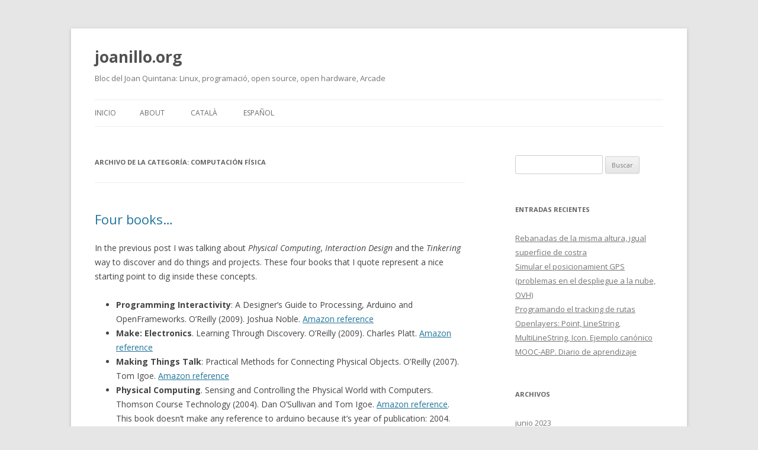

--- FILE ---
content_type: text/html; charset=UTF-8
request_url: https://www.joanillo.org/?cat=134&lang=es
body_size: 6199
content:
<!DOCTYPE html>
<!--[if IE 7]>
<html class="ie ie7" lang="es-ES">
<![endif]-->
<!--[if IE 8]>
<html class="ie ie8" lang="es-ES">
<![endif]-->
<!--[if !(IE 7) & !(IE 8)]><!-->
<html lang="es-ES">
<!--<![endif]-->
<head>
<meta charset="UTF-8" />
<meta name="viewport" content="width=device-width" />
<title>Computación Física | joanillo.org</title>
<link rel="profile" href="https://gmpg.org/xfn/11" />
<link rel="pingback" href="https://www.joanillo.org/xmlrpc.php">
<!--[if lt IE 9]>
<script src="https://www.joanillo.org/wp-content/themes/twentytwelve/js/html5.js?ver=3.7.0" type="text/javascript"></script>
<![endif]-->
<link rel='dns-prefetch' href='//fonts.googleapis.com' />
<link rel='dns-prefetch' href='//s.w.org' />
<link href='https://fonts.gstatic.com' crossorigin rel='preconnect' />
<link rel="alternate" type="application/rss+xml" title="joanillo.org &raquo; Feed" href="https://www.joanillo.org?lang=es" />
<link rel="alternate" type="application/rss+xml" title="joanillo.org &raquo; Feed de los comentarios" href="https://www.joanillo.org/?feed=comments-rss2&#038;lang=es" />
<link rel="alternate" type="application/rss+xml" title="joanillo.org &raquo; Categoría Computación Física del feed" href="https://www.joanillo.org/?feed=rss2&#038;cat=134" />
		<script type="text/javascript">
			window._wpemojiSettings = {"baseUrl":"https:\/\/s.w.org\/images\/core\/emoji\/13.0.0\/72x72\/","ext":".png","svgUrl":"https:\/\/s.w.org\/images\/core\/emoji\/13.0.0\/svg\/","svgExt":".svg","source":{"concatemoji":"https:\/\/www.joanillo.org\/wp-includes\/js\/wp-emoji-release.min.js?ver=5.5.17"}};
			!function(e,a,t){var n,r,o,i=a.createElement("canvas"),p=i.getContext&&i.getContext("2d");function s(e,t){var a=String.fromCharCode;p.clearRect(0,0,i.width,i.height),p.fillText(a.apply(this,e),0,0);e=i.toDataURL();return p.clearRect(0,0,i.width,i.height),p.fillText(a.apply(this,t),0,0),e===i.toDataURL()}function c(e){var t=a.createElement("script");t.src=e,t.defer=t.type="text/javascript",a.getElementsByTagName("head")[0].appendChild(t)}for(o=Array("flag","emoji"),t.supports={everything:!0,everythingExceptFlag:!0},r=0;r<o.length;r++)t.supports[o[r]]=function(e){if(!p||!p.fillText)return!1;switch(p.textBaseline="top",p.font="600 32px Arial",e){case"flag":return s([127987,65039,8205,9895,65039],[127987,65039,8203,9895,65039])?!1:!s([55356,56826,55356,56819],[55356,56826,8203,55356,56819])&&!s([55356,57332,56128,56423,56128,56418,56128,56421,56128,56430,56128,56423,56128,56447],[55356,57332,8203,56128,56423,8203,56128,56418,8203,56128,56421,8203,56128,56430,8203,56128,56423,8203,56128,56447]);case"emoji":return!s([55357,56424,8205,55356,57212],[55357,56424,8203,55356,57212])}return!1}(o[r]),t.supports.everything=t.supports.everything&&t.supports[o[r]],"flag"!==o[r]&&(t.supports.everythingExceptFlag=t.supports.everythingExceptFlag&&t.supports[o[r]]);t.supports.everythingExceptFlag=t.supports.everythingExceptFlag&&!t.supports.flag,t.DOMReady=!1,t.readyCallback=function(){t.DOMReady=!0},t.supports.everything||(n=function(){t.readyCallback()},a.addEventListener?(a.addEventListener("DOMContentLoaded",n,!1),e.addEventListener("load",n,!1)):(e.attachEvent("onload",n),a.attachEvent("onreadystatechange",function(){"complete"===a.readyState&&t.readyCallback()})),(n=t.source||{}).concatemoji?c(n.concatemoji):n.wpemoji&&n.twemoji&&(c(n.twemoji),c(n.wpemoji)))}(window,document,window._wpemojiSettings);
		</script>
		<style type="text/css">
img.wp-smiley,
img.emoji {
	display: inline !important;
	border: none !important;
	box-shadow: none !important;
	height: 1em !important;
	width: 1em !important;
	margin: 0 .07em !important;
	vertical-align: -0.1em !important;
	background: none !important;
	padding: 0 !important;
}
</style>
	<link rel='stylesheet' id='wp-block-library-css'  href='https://www.joanillo.org/wp-includes/css/dist/block-library/style.min.css?ver=5.5.17' type='text/css' media='all' />
<link rel='stylesheet' id='wp-block-library-theme-css'  href='https://www.joanillo.org/wp-includes/css/dist/block-library/theme.min.css?ver=5.5.17' type='text/css' media='all' />
<link rel='stylesheet' id='twentytwelve-fonts-css'  href='https://fonts.googleapis.com/css?family=Open+Sans%3A400italic%2C700italic%2C400%2C700&#038;subset=latin%2Clatin-ext&#038;display=fallback' type='text/css' media='all' />
<link rel='stylesheet' id='twentytwelve-style-css'  href='https://www.joanillo.org/wp-content/themes/twentytwelve/style.css?ver=20190507' type='text/css' media='all' />
<link rel='stylesheet' id='twentytwelve-block-style-css'  href='https://www.joanillo.org/wp-content/themes/twentytwelve/css/blocks.css?ver=20190406' type='text/css' media='all' />
<!--[if lt IE 9]>
<link rel='stylesheet' id='twentytwelve-ie-css'  href='https://www.joanillo.org/wp-content/themes/twentytwelve/css/ie.css?ver=20150214' type='text/css' media='all' />
<![endif]-->
<script type='text/javascript' src='https://www.joanillo.org/wp-includes/js/jquery/jquery.js?ver=1.12.4-wp' id='jquery-core-js'></script>
<link rel="https://api.w.org/" href="https://www.joanillo.org/index.php?rest_route=/" /><link rel="alternate" type="application/json" href="https://www.joanillo.org/index.php?rest_route=/wp/v2/categories/134" /><link rel="EditURI" type="application/rsd+xml" title="RSD" href="https://www.joanillo.org/xmlrpc.php?rsd" />
<link rel="wlwmanifest" type="application/wlwmanifest+xml" href="https://www.joanillo.org/wp-includes/wlwmanifest.xml" /> 
<meta name="generator" content="WordPress 5.5.17" />
<link rel="alternate" href="https://www.joanillo.org/?cat=26" hreflang="ca" />
<link rel="alternate" href="https://www.joanillo.org/?cat=134&#038;lang=es" hreflang="es" />
</head>

<body class="archive category category-physical-computing-es category-134 wp-embed-responsive custom-font-enabled single-author">
<div id="page" class="hfeed site">
	<header id="masthead" class="site-header" role="banner">
		<hgroup>
			<h1 class="site-title"><a href="https://www.joanillo.org/?lang=es" title="joanillo.org" rel="home">joanillo.org</a></h1>
			<h2 class="site-description">Bloc del Joan Quintana: Linux, programació, open source, open hardware, Arcade</h2>
		</hgroup>

		<nav id="site-navigation" class="main-navigation" role="navigation">
			<button class="menu-toggle">Menú</button>
			<a class="assistive-text" href="#content" title="Saltar al contenido">Saltar al contenido</a>
			<div class="nav-menu"><ul>
<li ><a href="https://www.joanillo.org/?lang=es">Inicio</a></li><li class="page_item page-item-874"><a href="https://www.joanillo.org/?page_id=874&#038;lang=es">About</a></li>
<li class="page_item page-item-883"><a href="https://www.joanillo.org/?page_id=883&#038;lang=es">Català</a></li>
<li class="page_item page-item-888"><a href="https://www.joanillo.org/?page_id=888&#038;lang=es">Español</a></li>
</ul></div>
		</nav><!-- #site-navigation -->

			</header><!-- #masthead -->

	<div id="main" class="wrapper">

	<section id="primary" class="site-content">
		<div id="content" role="main">

					<header class="archive-header">
				<h1 class="archive-title">
				Archivo de la categoría: <span>Computación Física</span>				</h1>

						</header><!-- .archive-header -->

				<article id="post-109" class="post-109 post type-post status-publish format-standard hentry category-arduino-es category-physical-computing-es category-interaction-design-es category-interaction-and-interfaces-es">
				<header class="entry-header">
			
						<h1 class="entry-title">
				<a href="https://www.joanillo.org/?p=109&#038;lang=es" rel="bookmark">Four books&#8230;</a>
			</h1>
								</header><!-- .entry-header -->

				<div class="entry-content">
			<p>In the previous post I was talking about <em>Physical Computing</em>, <em>Interaction Design</em> and the <em>Tinkering</em> way to discover and do things and projects. These four books that I quote represent a nice starting point to dig inside these concepts.</p>
<ul>
<li><strong>Programming Interactivity</strong>: A Designer&#8217;s Guide to Processing, Arduino and OpenFrameworks. O&#8217;Reilly (2009). Joshua Noble. <a href="http://www.amazon.com/Programming-Interactivity-Designers-Processing-Openframeworks/dp/0596154143/ref=sr_1_1?s=books&amp;ie=UTF8&amp;qid=1278545445&amp;sr=1-1">Amazon reference</a></li>
<li><strong>Make: Electronics</strong>. Learning Through Discovery. O&#8217;Reilly (2009). Charles Platt. <a href="http://www.amazon.com/MAKE-Electronics-Learning-Through-Discovery/dp/0596153740/ref=sr_1_1?ie=UTF8&amp;s=books&amp;qid=1278545580&amp;sr=1-1">Amazon reference</a></li>
<li><strong>Making Things Talk</strong>: Practical Methods for Connecting Physical Objects. O&#8217;Reilly (2007). Tom Igoe. <a href="http://www.amazon.com/Making-Things-Talk-Practical-Connecting/dp/0596510519/ref=sr_1_1?ie=UTF8&amp;s=books&amp;qid=1278545666&amp;sr=1-1">Amazon reference</a></li>
<li><strong>Physical Computing</strong>. Sensing and Controlling the Physical World with Computers. Thomson Course Technology (2004). Dan O&#8217;Sullivan and Tom Igoe. <a href="http://www.amazon.com/Physical-Computing-Sensing-Controlling-Computers/dp/159200346X/ref=sr_1_1?ie=UTF8&amp;s=books&amp;qid=1278545692&amp;sr=1-1">Amazon reference</a>. This book doesn&#8217;t make any reference to arduino because it&#8217;s year of publication: 2004.</li>
</ul>
					</div><!-- .entry-content -->
		
		<footer class="entry-meta">
			Esta entrada fue publicada en <a href="https://www.joanillo.org/?cat=292&#038;lang=es" rel="category">Arduino</a>, <a href="https://www.joanillo.org/?cat=134&#038;lang=es" rel="category">Computación Física</a>, <a href="https://www.joanillo.org/?cat=144&#038;lang=es" rel="category">Diseño de Interacciones</a>, <a href="https://www.joanillo.org/?cat=160&#038;lang=es" rel="category">Interacción e Interficies</a> el <a href="https://www.joanillo.org/?p=109&#038;lang=es" title="11:03" rel="bookmark"><time class="entry-date" datetime="2010-07-08T11:03:00+02:00">08/07/2010</time></a><span class="by-author"> por <span class="author vcard"><a class="url fn n" href="https://www.joanillo.org/?author=1&#038;lang=es" title="Ver todas las entradas de joanillo" rel="author">joanillo</a></span></span>.								</footer><!-- .entry-meta -->
	</article><!-- #post -->
	<article id="post-105" class="post-105 post type-post status-publish format-standard hentry category-physical-computing-es category-interaction-design-es category-interaction-and-interfaces-es">
				<header class="entry-header">
			
						<h1 class="entry-title">
				<a href="https://www.joanillo.org/?p=105&#038;lang=es" rel="bookmark">Concerning three concepts: Physical Computing, Interaction Design, Tinkering</a>
			</h1>
								</header><!-- .entry-header -->

				<div class="entry-content">
			<p>The course is over&#8230; and summer starts&#8230; During this year I&#8217;ve been taken awareness about different concepts and ideas that are becoming more and more important in my thoughts and projects. I want to bookmark these three words and concepts for further study and reference: <strong>Physical Computing</strong>, <strong>Interaction Design</strong> and <strong>Tinkering</strong>. I&#8217;ve found very usefull a small booklet introductory to arduino: <strong>Getting Started with Arduino</strong>, from where I take the quotes.</p>
<p><strong>Physical Computing</strong></p>
<blockquote><p>Physical Computing involves prototyping with electronics, turning sensors, actuators and microcontrollers into materials for designers and artists. It involves the design of interactive objects that people can interact with using sensors and actuators controlled by a behaviour implemented as software running inside a microcontroller.</p></blockquote>
<p>Also:</p>
<ul>
<li>http://en.wikipedia.org/wiki/Physical_computing</li>
<li>www.tigoe.net</li>
</ul>
<p><strong>Interaction Design</strong></p>
<blockquote><p>Interaction Design is about the design of any interactive experience. It also applies to the creation of meaningful experiences between us (humans) and artefacts. It is also a good way to explore the creation of beautiful and maybe even controversial relationships between us and technology. Interaction Design attempts to encourage design through an iterative process based on prototypes of ever increasing fidelity. This approach, also part of some types of more traditional design fields, can be extended to include prototyping with technology and particular with electronics. This particular type of Interaction Design is called Physical Computing.</p></blockquote>
<p>Also:</p>
<ul>
<li>http://en.wikipedia.org/wiki/Interaction_design</li>
<li>Programming Interactivity book</li>
</ul>
<p><strong>Tinkering</strong></p>
<blockquote><p>We believe it is essential to play with the medium, exploring different possibilities directly with hardware and software, sometimes without a definite goal. We call this process tinkering.</p>
<p>Tinkering is what happens when you try something you don&#8217;t quite know how to do, guided by whim, imagination and curiosity.</p>
<p>When you tinker, there are no instructions &#8211; but there are also no failure, no right or wrong way of doing things. It&#8217;s about figuring out how thinks work and reworking them.</p>
<p>Re-using existing technology is one of the best ways of tinkering. Getting cheap toys or old discarded equipment and hacking them to make them do something new is one of the best ways to get to great results.</p></blockquote>
<p>329	In the previous post I was talking about <em>Physical Computing</em>, <em>Interaction Design</em> and the <em>Tinkering</em> way to discover and do things and projects. These four books that I quote represent a nice starting point to dig inside these concepts.</p>
<ul>
<li><strong>Programming Interactivity</strong>: A Designer&#8217;s Guide to Processing, Arduino and OpenFrameworks. O&#8217;Reilly (2009). Joshua Noble. <a href="http://www.amazon.com/Programming-Interactivity-Designers-Processing-Openframeworks/dp/0596154143/ref=sr_1_1?s=books&amp;ie=UTF8&amp;qid=1278545445&amp;sr=1-1">Amazon reference</a></li>
<li><strong>Make: Electronics</strong>. Learning Through Discovery. O&#8217;Reilly (2009). Charles Platt. <a href="http://www.amazon.com/MAKE-Electronics-Learning-Through-Discovery/dp/0596153740/ref=sr_1_1?ie=UTF8&amp;s=books&amp;qid=1278545580&amp;sr=1-1">Amazon reference</a></li>
<li><strong>Making Things Talk</strong>: Practical Methods for Connecting Physical Objects. O&#8217;Reilly (2007). Tom Igoe. <a href="http://www.amazon.com/Making-Things-Talk-Practical-Connecting/dp/0596510519/ref=sr_1_1?ie=UTF8&amp;s=books&amp;qid=1278545666&amp;sr=1-1">Amazon reference</a></li>
<li><strong>Physical Computing</strong>. Sensing and Controlling the Physical World with Computers. Thomson Course Technology (2004). Dan O&#8217;Sullivan and Tom Igoe. <a href="http://www.amazon.com/Physical-Computing-Sensing-Controlling-Computers/dp/159200346X/ref=sr_1_1?ie=UTF8&amp;s=books&amp;qid=1278545692&amp;sr=1-1">Amazon reference</a>. This book doesn&#8217;t make any reference to arduino because it&#8217;s year of publication: 2004.</li>
</ul>
					</div><!-- .entry-content -->
		
		<footer class="entry-meta">
			Esta entrada fue publicada en <a href="https://www.joanillo.org/?cat=134&#038;lang=es" rel="category">Computación Física</a>, <a href="https://www.joanillo.org/?cat=144&#038;lang=es" rel="category">Diseño de Interacciones</a>, <a href="https://www.joanillo.org/?cat=160&#038;lang=es" rel="category">Interacción e Interficies</a> el <a href="https://www.joanillo.org/?p=105&#038;lang=es" title="11:01" rel="bookmark"><time class="entry-date" datetime="2010-07-07T11:01:00+02:00">07/07/2010</time></a><span class="by-author"> por <span class="author vcard"><a class="url fn n" href="https://www.joanillo.org/?author=1&#038;lang=es" title="Ver todas las entradas de joanillo" rel="author">joanillo</a></span></span>.								</footer><!-- .entry-meta -->
	</article><!-- #post -->

		
		</div><!-- #content -->
	</section><!-- #primary -->


			<div id="secondary" class="widget-area" role="complementary">
			<aside id="search-2" class="widget widget_search"><form role="search" method="get" id="searchform" class="searchform" action="https://www.joanillo.org/">
				<div>
					<label class="screen-reader-text" for="s">Buscar:</label>
					<input type="text" value="" name="s" id="s" />
					<input type="submit" id="searchsubmit" value="Buscar" />
				</div>
			<input type="hidden" name="lang" value="es" /></form></aside>
		<aside id="recent-posts-2" class="widget widget_recent_entries">
		<h3 class="widget-title">Entradas recientes</h3>
		<ul>
											<li>
					<a href="https://www.joanillo.org/?p=1283&#038;lang=es">Rebanadas de la misma altura, igual superficie de costra</a>
									</li>
											<li>
					<a href="https://www.joanillo.org/?p=1233&#038;lang=es">Simular el posicionamient GPS (problemas en el despliegue a la nube, OVH)</a>
									</li>
											<li>
					<a href="https://www.joanillo.org/?p=1228&#038;lang=es">Programando el tracking de rutas</a>
									</li>
											<li>
					<a href="https://www.joanillo.org/?p=1220&#038;lang=es">Openlayers: Point, LineString, MultiLineString, Icon. Ejemplo canónico</a>
									</li>
											<li>
					<a href="https://www.joanillo.org/?p=1188&#038;lang=es">MOOC-ABP. Diario de aprendizaje</a>
									</li>
					</ul>

		</aside><aside id="archives-3" class="widget widget_archive"><h3 class="widget-title">Archivos</h3>
			<ul>
					<li><a href='https://www.joanillo.org/?m=202306&#038;lang=es'>junio 2023</a></li>
	<li><a href='https://www.joanillo.org/?m=202205&#038;lang=es'>mayo 2022</a></li>
	<li><a href='https://www.joanillo.org/?m=202203&#038;lang=es'>marzo 2022</a></li>
	<li><a href='https://www.joanillo.org/?m=202202&#038;lang=es'>febrero 2022</a></li>
	<li><a href='https://www.joanillo.org/?m=202201&#038;lang=es'>enero 2022</a></li>
	<li><a href='https://www.joanillo.org/?m=202112&#038;lang=es'>diciembre 2021</a></li>
	<li><a href='https://www.joanillo.org/?m=202111&#038;lang=es'>noviembre 2021</a></li>
	<li><a href='https://www.joanillo.org/?m=202109&#038;lang=es'>septiembre 2021</a></li>
	<li><a href='https://www.joanillo.org/?m=202106&#038;lang=es'>junio 2021</a></li>
	<li><a href='https://www.joanillo.org/?m=202105&#038;lang=es'>mayo 2021</a></li>
	<li><a href='https://www.joanillo.org/?m=202104&#038;lang=es'>abril 2021</a></li>
	<li><a href='https://www.joanillo.org/?m=202103&#038;lang=es'>marzo 2021</a></li>
	<li><a href='https://www.joanillo.org/?m=202012&#038;lang=es'>diciembre 2020</a></li>
	<li><a href='https://www.joanillo.org/?m=202011&#038;lang=es'>noviembre 2020</a></li>
	<li><a href='https://www.joanillo.org/?m=202009&#038;lang=es'>septiembre 2020</a></li>
	<li><a href='https://www.joanillo.org/?m=202007&#038;lang=es'>julio 2020</a></li>
	<li><a href='https://www.joanillo.org/?m=202005&#038;lang=es'>mayo 2020</a></li>
	<li><a href='https://www.joanillo.org/?m=202004&#038;lang=es'>abril 2020</a></li>
	<li><a href='https://www.joanillo.org/?m=202003&#038;lang=es'>marzo 2020</a></li>
	<li><a href='https://www.joanillo.org/?m=202002&#038;lang=es'>febrero 2020</a></li>
	<li><a href='https://www.joanillo.org/?m=202001&#038;lang=es'>enero 2020</a></li>
	<li><a href='https://www.joanillo.org/?m=201912&#038;lang=es'>diciembre 2019</a></li>
	<li><a href='https://www.joanillo.org/?m=201911&#038;lang=es'>noviembre 2019</a></li>
	<li><a href='https://www.joanillo.org/?m=201910&#038;lang=es'>octubre 2019</a></li>
	<li><a href='https://www.joanillo.org/?m=201908&#038;lang=es'>agosto 2019</a></li>
	<li><a href='https://www.joanillo.org/?m=201907&#038;lang=es'>julio 2019</a></li>
	<li><a href='https://www.joanillo.org/?m=201906&#038;lang=es'>junio 2019</a></li>
	<li><a href='https://www.joanillo.org/?m=201902&#038;lang=es'>febrero 2019</a></li>
	<li><a href='https://www.joanillo.org/?m=201901&#038;lang=es'>enero 2019</a></li>
	<li><a href='https://www.joanillo.org/?m=201812&#038;lang=es'>diciembre 2018</a></li>
	<li><a href='https://www.joanillo.org/?m=201811&#038;lang=es'>noviembre 2018</a></li>
	<li><a href='https://www.joanillo.org/?m=201810&#038;lang=es'>octubre 2018</a></li>
	<li><a href='https://www.joanillo.org/?m=201809&#038;lang=es'>septiembre 2018</a></li>
	<li><a href='https://www.joanillo.org/?m=201807&#038;lang=es'>julio 2018</a></li>
	<li><a href='https://www.joanillo.org/?m=201806&#038;lang=es'>junio 2018</a></li>
	<li><a href='https://www.joanillo.org/?m=201805&#038;lang=es'>mayo 2018</a></li>
	<li><a href='https://www.joanillo.org/?m=201804&#038;lang=es'>abril 2018</a></li>
	<li><a href='https://www.joanillo.org/?m=201803&#038;lang=es'>marzo 2018</a></li>
	<li><a href='https://www.joanillo.org/?m=201802&#038;lang=es'>febrero 2018</a></li>
	<li><a href='https://www.joanillo.org/?m=201801&#038;lang=es'>enero 2018</a></li>
	<li><a href='https://www.joanillo.org/?m=201711&#038;lang=es'>noviembre 2017</a></li>
	<li><a href='https://www.joanillo.org/?m=201710&#038;lang=es'>octubre 2017</a></li>
	<li><a href='https://www.joanillo.org/?m=201709&#038;lang=es'>septiembre 2017</a></li>
	<li><a href='https://www.joanillo.org/?m=201706&#038;lang=es'>junio 2017</a></li>
	<li><a href='https://www.joanillo.org/?m=201705&#038;lang=es'>mayo 2017</a></li>
	<li><a href='https://www.joanillo.org/?m=201704&#038;lang=es'>abril 2017</a></li>
	<li><a href='https://www.joanillo.org/?m=201703&#038;lang=es'>marzo 2017</a></li>
	<li><a href='https://www.joanillo.org/?m=201702&#038;lang=es'>febrero 2017</a></li>
	<li><a href='https://www.joanillo.org/?m=201701&#038;lang=es'>enero 2017</a></li>
	<li><a href='https://www.joanillo.org/?m=201612&#038;lang=es'>diciembre 2016</a></li>
	<li><a href='https://www.joanillo.org/?m=201611&#038;lang=es'>noviembre 2016</a></li>
	<li><a href='https://www.joanillo.org/?m=201610&#038;lang=es'>octubre 2016</a></li>
	<li><a href='https://www.joanillo.org/?m=201609&#038;lang=es'>septiembre 2016</a></li>
	<li><a href='https://www.joanillo.org/?m=201607&#038;lang=es'>julio 2016</a></li>
	<li><a href='https://www.joanillo.org/?m=201606&#038;lang=es'>junio 2016</a></li>
	<li><a href='https://www.joanillo.org/?m=201605&#038;lang=es'>mayo 2016</a></li>
	<li><a href='https://www.joanillo.org/?m=201603&#038;lang=es'>marzo 2016</a></li>
	<li><a href='https://www.joanillo.org/?m=201602&#038;lang=es'>febrero 2016</a></li>
	<li><a href='https://www.joanillo.org/?m=201601&#038;lang=es'>enero 2016</a></li>
	<li><a href='https://www.joanillo.org/?m=201512&#038;lang=es'>diciembre 2015</a></li>
	<li><a href='https://www.joanillo.org/?m=201511&#038;lang=es'>noviembre 2015</a></li>
	<li><a href='https://www.joanillo.org/?m=201510&#038;lang=es'>octubre 2015</a></li>
	<li><a href='https://www.joanillo.org/?m=201509&#038;lang=es'>septiembre 2015</a></li>
	<li><a href='https://www.joanillo.org/?m=201506&#038;lang=es'>junio 2015</a></li>
	<li><a href='https://www.joanillo.org/?m=201504&#038;lang=es'>abril 2015</a></li>
	<li><a href='https://www.joanillo.org/?m=201503&#038;lang=es'>marzo 2015</a></li>
	<li><a href='https://www.joanillo.org/?m=201502&#038;lang=es'>febrero 2015</a></li>
	<li><a href='https://www.joanillo.org/?m=201501&#038;lang=es'>enero 2015</a></li>
	<li><a href='https://www.joanillo.org/?m=201408&#038;lang=es'>agosto 2014</a></li>
	<li><a href='https://www.joanillo.org/?m=201407&#038;lang=es'>julio 2014</a></li>
	<li><a href='https://www.joanillo.org/?m=201406&#038;lang=es'>junio 2014</a></li>
	<li><a href='https://www.joanillo.org/?m=201401&#038;lang=es'>enero 2014</a></li>
	<li><a href='https://www.joanillo.org/?m=201312&#038;lang=es'>diciembre 2013</a></li>
	<li><a href='https://www.joanillo.org/?m=201307&#038;lang=es'>julio 2013</a></li>
	<li><a href='https://www.joanillo.org/?m=201301&#038;lang=es'>enero 2013</a></li>
	<li><a href='https://www.joanillo.org/?m=201212&#038;lang=es'>diciembre 2012</a></li>
	<li><a href='https://www.joanillo.org/?m=201210&#038;lang=es'>octubre 2012</a></li>
	<li><a href='https://www.joanillo.org/?m=201209&#038;lang=es'>septiembre 2012</a></li>
	<li><a href='https://www.joanillo.org/?m=201206&#038;lang=es'>junio 2012</a></li>
	<li><a href='https://www.joanillo.org/?m=201205&#038;lang=es'>mayo 2012</a></li>
	<li><a href='https://www.joanillo.org/?m=201203&#038;lang=es'>marzo 2012</a></li>
	<li><a href='https://www.joanillo.org/?m=201202&#038;lang=es'>febrero 2012</a></li>
	<li><a href='https://www.joanillo.org/?m=201201&#038;lang=es'>enero 2012</a></li>
	<li><a href='https://www.joanillo.org/?m=201111&#038;lang=es'>noviembre 2011</a></li>
	<li><a href='https://www.joanillo.org/?m=201110&#038;lang=es'>octubre 2011</a></li>
	<li><a href='https://www.joanillo.org/?m=201103&#038;lang=es'>marzo 2011</a></li>
	<li><a href='https://www.joanillo.org/?m=201102&#038;lang=es'>febrero 2011</a></li>
	<li><a href='https://www.joanillo.org/?m=201101&#038;lang=es'>enero 2011</a></li>
	<li><a href='https://www.joanillo.org/?m=201007&#038;lang=es'>julio 2010</a></li>
	<li><a href='https://www.joanillo.org/?m=201006&#038;lang=es'>junio 2010</a></li>
	<li><a href='https://www.joanillo.org/?m=201005&#038;lang=es'>mayo 2010</a></li>
	<li><a href='https://www.joanillo.org/?m=201004&#038;lang=es'>abril 2010</a></li>
	<li><a href='https://www.joanillo.org/?m=201003&#038;lang=es'>marzo 2010</a></li>
	<li><a href='https://www.joanillo.org/?m=201002&#038;lang=es'>febrero 2010</a></li>
	<li><a href='https://www.joanillo.org/?m=201001&#038;lang=es'>enero 2010</a></li>
	<li><a href='https://www.joanillo.org/?m=200912&#038;lang=es'>diciembre 2009</a></li>
	<li><a href='https://www.joanillo.org/?m=200909&#038;lang=es'>septiembre 2009</a></li>
			</ul>

			</aside><aside id="pages-3" class="widget widget_pages"><h3 class="widget-title">Páginas</h3>
			<ul>
				<li class="page_item page-item-874"><a href="https://www.joanillo.org/?page_id=874&#038;lang=es">About</a></li>
<li class="page_item page-item-883"><a href="https://www.joanillo.org/?page_id=883&#038;lang=es">Català</a></li>
<li class="page_item page-item-888"><a href="https://www.joanillo.org/?page_id=888&#038;lang=es">Español</a></li>
			</ul>

			</aside>		</div><!-- #secondary -->
		</div><!-- #main .wrapper -->
	<footer id="colophon" role="contentinfo">
		<div class="site-info">
									<!-- <a href="https://es.wordpress.org/" class="imprint" title="Plataforma semántica de publicación personal"> -->
				(c) Joan Quintana Compte (joanillo). Des del 2009. joanqc arroba gmail dot com			<!-- </a> -->
		</div><!-- .site-info -->
	</footer><!-- #colophon -->
</div><!-- #page -->

<script type='text/javascript' src='https://www.joanillo.org/wp-content/themes/twentytwelve/js/navigation.js?ver=20141205' id='twentytwelve-navigation-js'></script>
<script type='text/javascript' src='https://www.joanillo.org/wp-includes/js/wp-embed.min.js?ver=5.5.17' id='wp-embed-js'></script>
</body>
</html>
